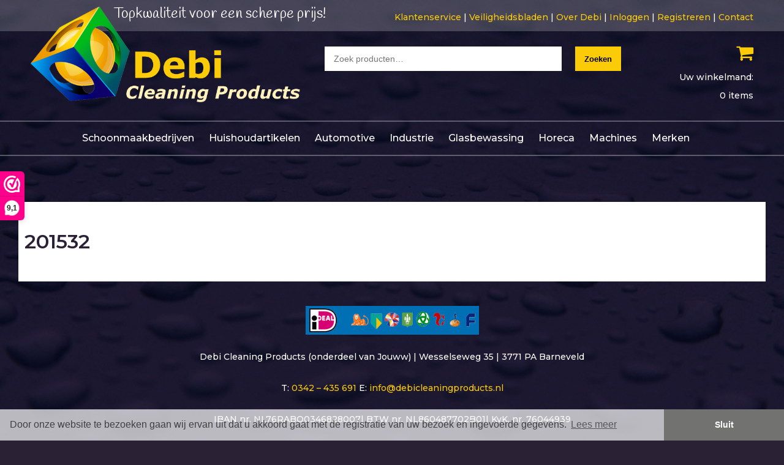

--- FILE ---
content_type: text/html; charset=UTF-8
request_url: https://www.debicleaningproducts.nl/?attachment_id=64562
body_size: 11740
content:
<!DOCTYPE html>
<html lang="nl">

<head profile="http://gmpg.org/xfn/11">

    <title>201532 - Debi Cleaning Products</title>

    <meta http-equiv="content-type" content="text/html; charset=UTF-8"/>
    <meta name="viewport" content="width=device-width, initial-scale=1, minimum-scale=1, maximum-scale=1"/>
    <meta charset="utf-8"/>

    <link href="https://fonts.googleapis.com/css2?family=Handlee&family=Montserrat:wght@400;500;600&display=swap" rel="stylesheet">
    <link rel="stylesheet" href="https://www.debicleaningproducts.nl/wp-content/themes/Debi_2020/style.css"/>

    <!--[if IE]>
    <script src="https://html5shiv.googlecode.com/svn/trunk/html5.js"></script>
    <![endif]-->
    <!--[if lt IE 9]>
    <script src="https://html5shiv.googlecode.com/svn/trunk/html5.js"></script>
    <![endif]-->
    <!--[if (gt IE 8) | (IEMobile)]><!-->
    <link rel="stylesheet" href="https://www.debicleaningproducts.nl/wp-content/themes/Debi_2020/assets/css/unsemantic/unsemantic-grid-responsive-tablet.css"/>
    <!--<![endif]-->
    <!--[if (lt IE 9) & (!IEMobile)]>
    <link rel="stylesheet" href="Debi Cleaning Products/assets/css/unsemantic/ie.css" />
    <![endif]-->

    <link rel="stylesheet" href="https://www.debicleaningproducts.nl/wp-content/themes/Debi_2020/assets/css/animate.css" />
  	<link rel="stylesheet" href="https://www.debicleaningproducts.nl/wp-content/themes/Debi_2020/assets/css/hover-min.css" />
  	<link rel="stylesheet" href="https://www.debicleaningproducts.nl/wp-content/themes/Debi_2020/assets/css/font-awesome.min.css" />

    

    <link rel="apple-touch-icon" sizes="57x57" href="/apple-icon-57x57.png">
    <link rel="apple-touch-icon" sizes="60x60" href="/apple-icon-60x60.png">
    <link rel="apple-touch-icon" sizes="72x72" href="/apple-icon-72x72.png">
    <link rel="apple-touch-icon" sizes="76x76" href="/apple-icon-76x76.png">
    <link rel="apple-touch-icon" sizes="114x114" href="/apple-icon-114x114.png">
    <link rel="apple-touch-icon" sizes="120x120" href="/apple-icon-120x120.png">
    <link rel="apple-touch-icon" sizes="144x144" href="/apple-icon-144x144.png">
    <link rel="apple-touch-icon" sizes="152x152" href="/apple-icon-152x152.png">
    <link rel="apple-touch-icon" sizes="180x180" href="/apple-icon-180x180.png">
    <link rel="icon" type="image/png" sizes="192x192"  href="/android-icon-192x192.png">
    <link rel="icon" type="image/png" sizes="32x32" href="/favicon-32x32.png">
    <link rel="icon" type="image/png" sizes="96x96" href="/favicon-96x96.png">
    <link rel="icon" type="image/png" sizes="16x16" href="/favicon-16x16.png">
    <link rel="manifest" href="/manifest.json">
    <meta name="msapplication-TileColor" content="#ffffff">
    <meta name="msapplication-TileImage" content="/ms-icon-144x144.png">
    <meta name="theme-color" content="#ffffff">
   
     
    
            <script data-no-defer="1" data-ezscrex="false" data-cfasync="false" data-pagespeed-no-defer data-cookieconsent="ignore">
                var ctPublicFunctions = {"_ajax_nonce":"68c8b686ba","_rest_nonce":"e80db1df7e","_ajax_url":"\/wp-admin\/admin-ajax.php","_rest_url":"https:\/\/www.debicleaningproducts.nl\/wp-json\/","data__cookies_type":"native","data__ajax_type":"rest","data__bot_detector_enabled":0,"data__frontend_data_log_enabled":1,"cookiePrefix":"","wprocket_detected":false,"host_url":"www.debicleaningproducts.nl","text__ee_click_to_select":"Klik om de hele gegevens te selecteren","text__ee_original_email":"De volledige tekst is","text__ee_got_it":"Duidelijk","text__ee_blocked":"Geblokkeerd","text__ee_cannot_connect":"Kan geen verbinding maken","text__ee_cannot_decode":"Kan e-mail niet decoderen. Onbekende reden","text__ee_email_decoder":"Cleantalk e-mail decoder","text__ee_wait_for_decoding":"De magie is onderweg!","text__ee_decoding_process":"Wacht een paar seconden terwijl we de contactgegevens decoderen."}
            </script>
        
            <script data-no-defer="1" data-ezscrex="false" data-cfasync="false" data-pagespeed-no-defer data-cookieconsent="ignore">
                var ctPublic = {"_ajax_nonce":"68c8b686ba","settings__forms__check_internal":"0","settings__forms__check_external":"0","settings__forms__force_protection":0,"settings__forms__search_test":"1","settings__forms__wc_add_to_cart":"0","settings__data__bot_detector_enabled":0,"settings__sfw__anti_crawler":0,"blog_home":"https:\/\/www.debicleaningproducts.nl\/","pixel__setting":"3","pixel__enabled":false,"pixel__url":"https:\/\/moderate4-v4.cleantalk.org\/pixel\/b587eff655e415b5bc95e212117a284a.gif","data__email_check_before_post":"1","data__email_check_exist_post":0,"data__cookies_type":"native","data__key_is_ok":true,"data__visible_fields_required":true,"wl_brandname":"Anti-Spam by CleanTalk","wl_brandname_short":"CleanTalk","ct_checkjs_key":1086836421,"emailEncoderPassKey":"6fd0ed9051231a2e3c3d739d8189aec0","bot_detector_forms_excluded":"W10=","advancedCacheExists":false,"varnishCacheExists":false,"wc_ajax_add_to_cart":true}
            </script>
        
<!-- Search Engine Optimization door Rank Math - https://rankmath.com/ -->
<meta name="robots" content="follow, index, max-snippet:-1, max-video-preview:-1, max-image-preview:large"/>
<link rel="canonical" href="https://www.debicleaningproducts.nl/?attachment_id=64562" />
<meta property="og:locale" content="nl_NL" />
<meta property="og:type" content="article" />
<meta property="og:title" content="201532 - Debi Cleaning Products" />
<meta property="og:url" content="https://www.debicleaningproducts.nl/?attachment_id=64562" />
<meta property="og:site_name" content="Debi Cleaning Products" />
<meta property="og:updated_time" content="2023-07-12T16:45:42+02:00" />
<meta property="og:image" content="https://www.debicleaningproducts.nl/wp-content/uploads/2021/06/201532.jpg" />
<meta property="og:image:secure_url" content="https://www.debicleaningproducts.nl/wp-content/uploads/2021/06/201532.jpg" />
<meta property="og:image:width" content="1500" />
<meta property="og:image:height" content="1000" />
<meta property="og:image:alt" content="201532" />
<meta property="og:image:type" content="image/jpeg" />
<meta name="twitter:card" content="summary_large_image" />
<meta name="twitter:title" content="201532 - Debi Cleaning Products" />
<meta name="twitter:image" content="https://www.debicleaningproducts.nl/wp-content/uploads/2021/06/201532.jpg" />
<!-- /Rank Math WordPress SEO plugin -->

<link rel='dns-prefetch' href='//cdnjs.cloudflare.com' />
<link rel="alternate" type="application/rss+xml" title="Debi Cleaning Products &raquo; 201532 reacties feed" href="https://www.debicleaningproducts.nl/?attachment_id=64562/feed/" />
<link rel="alternate" title="oEmbed (JSON)" type="application/json+oembed" href="https://www.debicleaningproducts.nl/wp-json/oembed/1.0/embed?url=https%3A%2F%2Fwww.debicleaningproducts.nl%2F%3Fattachment_id%3D64562" />
<link rel="alternate" title="oEmbed (XML)" type="text/xml+oembed" href="https://www.debicleaningproducts.nl/wp-json/oembed/1.0/embed?url=https%3A%2F%2Fwww.debicleaningproducts.nl%2F%3Fattachment_id%3D64562&#038;format=xml" />
<style id='wp-img-auto-sizes-contain-inline-css' type='text/css'>
img:is([sizes=auto i],[sizes^="auto," i]){contain-intrinsic-size:3000px 1500px}
/*# sourceURL=wp-img-auto-sizes-contain-inline-css */
</style>
<link rel='stylesheet' id='theme-child-css' href='https://www.debicleaningproducts.nl/wp-content/uploads/wp-less/Debi_2020/assets/_customer-bbed04a324.css' type='text/css' media='all' />
<style id='wp-emoji-styles-inline-css' type='text/css'>

	img.wp-smiley, img.emoji {
		display: inline !important;
		border: none !important;
		box-shadow: none !important;
		height: 1em !important;
		width: 1em !important;
		margin: 0 0.07em !important;
		vertical-align: -0.1em !important;
		background: none !important;
		padding: 0 !important;
	}
/*# sourceURL=wp-emoji-styles-inline-css */
</style>
<link rel='stylesheet' id='wp-block-library-css' href='https://www.debicleaningproducts.nl/wp-includes/css/dist/block-library/style.min.css?ver=6.9' type='text/css' media='all' />
<style id='classic-theme-styles-inline-css' type='text/css'>
/*! This file is auto-generated */
.wp-block-button__link{color:#fff;background-color:#32373c;border-radius:9999px;box-shadow:none;text-decoration:none;padding:calc(.667em + 2px) calc(1.333em + 2px);font-size:1.125em}.wp-block-file__button{background:#32373c;color:#fff;text-decoration:none}
/*# sourceURL=/wp-includes/css/classic-themes.min.css */
</style>
<style id='global-styles-inline-css' type='text/css'>
:root{--wp--preset--aspect-ratio--square: 1;--wp--preset--aspect-ratio--4-3: 4/3;--wp--preset--aspect-ratio--3-4: 3/4;--wp--preset--aspect-ratio--3-2: 3/2;--wp--preset--aspect-ratio--2-3: 2/3;--wp--preset--aspect-ratio--16-9: 16/9;--wp--preset--aspect-ratio--9-16: 9/16;--wp--preset--color--black: #000000;--wp--preset--color--cyan-bluish-gray: #abb8c3;--wp--preset--color--white: #ffffff;--wp--preset--color--pale-pink: #f78da7;--wp--preset--color--vivid-red: #cf2e2e;--wp--preset--color--luminous-vivid-orange: #ff6900;--wp--preset--color--luminous-vivid-amber: #fcb900;--wp--preset--color--light-green-cyan: #7bdcb5;--wp--preset--color--vivid-green-cyan: #00d084;--wp--preset--color--pale-cyan-blue: #8ed1fc;--wp--preset--color--vivid-cyan-blue: #0693e3;--wp--preset--color--vivid-purple: #9b51e0;--wp--preset--gradient--vivid-cyan-blue-to-vivid-purple: linear-gradient(135deg,rgb(6,147,227) 0%,rgb(155,81,224) 100%);--wp--preset--gradient--light-green-cyan-to-vivid-green-cyan: linear-gradient(135deg,rgb(122,220,180) 0%,rgb(0,208,130) 100%);--wp--preset--gradient--luminous-vivid-amber-to-luminous-vivid-orange: linear-gradient(135deg,rgb(252,185,0) 0%,rgb(255,105,0) 100%);--wp--preset--gradient--luminous-vivid-orange-to-vivid-red: linear-gradient(135deg,rgb(255,105,0) 0%,rgb(207,46,46) 100%);--wp--preset--gradient--very-light-gray-to-cyan-bluish-gray: linear-gradient(135deg,rgb(238,238,238) 0%,rgb(169,184,195) 100%);--wp--preset--gradient--cool-to-warm-spectrum: linear-gradient(135deg,rgb(74,234,220) 0%,rgb(151,120,209) 20%,rgb(207,42,186) 40%,rgb(238,44,130) 60%,rgb(251,105,98) 80%,rgb(254,248,76) 100%);--wp--preset--gradient--blush-light-purple: linear-gradient(135deg,rgb(255,206,236) 0%,rgb(152,150,240) 100%);--wp--preset--gradient--blush-bordeaux: linear-gradient(135deg,rgb(254,205,165) 0%,rgb(254,45,45) 50%,rgb(107,0,62) 100%);--wp--preset--gradient--luminous-dusk: linear-gradient(135deg,rgb(255,203,112) 0%,rgb(199,81,192) 50%,rgb(65,88,208) 100%);--wp--preset--gradient--pale-ocean: linear-gradient(135deg,rgb(255,245,203) 0%,rgb(182,227,212) 50%,rgb(51,167,181) 100%);--wp--preset--gradient--electric-grass: linear-gradient(135deg,rgb(202,248,128) 0%,rgb(113,206,126) 100%);--wp--preset--gradient--midnight: linear-gradient(135deg,rgb(2,3,129) 0%,rgb(40,116,252) 100%);--wp--preset--font-size--small: 13px;--wp--preset--font-size--medium: 20px;--wp--preset--font-size--large: 36px;--wp--preset--font-size--x-large: 42px;--wp--preset--spacing--20: 0.44rem;--wp--preset--spacing--30: 0.67rem;--wp--preset--spacing--40: 1rem;--wp--preset--spacing--50: 1.5rem;--wp--preset--spacing--60: 2.25rem;--wp--preset--spacing--70: 3.38rem;--wp--preset--spacing--80: 5.06rem;--wp--preset--shadow--natural: 6px 6px 9px rgba(0, 0, 0, 0.2);--wp--preset--shadow--deep: 12px 12px 50px rgba(0, 0, 0, 0.4);--wp--preset--shadow--sharp: 6px 6px 0px rgba(0, 0, 0, 0.2);--wp--preset--shadow--outlined: 6px 6px 0px -3px rgb(255, 255, 255), 6px 6px rgb(0, 0, 0);--wp--preset--shadow--crisp: 6px 6px 0px rgb(0, 0, 0);}:where(.is-layout-flex){gap: 0.5em;}:where(.is-layout-grid){gap: 0.5em;}body .is-layout-flex{display: flex;}.is-layout-flex{flex-wrap: wrap;align-items: center;}.is-layout-flex > :is(*, div){margin: 0;}body .is-layout-grid{display: grid;}.is-layout-grid > :is(*, div){margin: 0;}:where(.wp-block-columns.is-layout-flex){gap: 2em;}:where(.wp-block-columns.is-layout-grid){gap: 2em;}:where(.wp-block-post-template.is-layout-flex){gap: 1.25em;}:where(.wp-block-post-template.is-layout-grid){gap: 1.25em;}.has-black-color{color: var(--wp--preset--color--black) !important;}.has-cyan-bluish-gray-color{color: var(--wp--preset--color--cyan-bluish-gray) !important;}.has-white-color{color: var(--wp--preset--color--white) !important;}.has-pale-pink-color{color: var(--wp--preset--color--pale-pink) !important;}.has-vivid-red-color{color: var(--wp--preset--color--vivid-red) !important;}.has-luminous-vivid-orange-color{color: var(--wp--preset--color--luminous-vivid-orange) !important;}.has-luminous-vivid-amber-color{color: var(--wp--preset--color--luminous-vivid-amber) !important;}.has-light-green-cyan-color{color: var(--wp--preset--color--light-green-cyan) !important;}.has-vivid-green-cyan-color{color: var(--wp--preset--color--vivid-green-cyan) !important;}.has-pale-cyan-blue-color{color: var(--wp--preset--color--pale-cyan-blue) !important;}.has-vivid-cyan-blue-color{color: var(--wp--preset--color--vivid-cyan-blue) !important;}.has-vivid-purple-color{color: var(--wp--preset--color--vivid-purple) !important;}.has-black-background-color{background-color: var(--wp--preset--color--black) !important;}.has-cyan-bluish-gray-background-color{background-color: var(--wp--preset--color--cyan-bluish-gray) !important;}.has-white-background-color{background-color: var(--wp--preset--color--white) !important;}.has-pale-pink-background-color{background-color: var(--wp--preset--color--pale-pink) !important;}.has-vivid-red-background-color{background-color: var(--wp--preset--color--vivid-red) !important;}.has-luminous-vivid-orange-background-color{background-color: var(--wp--preset--color--luminous-vivid-orange) !important;}.has-luminous-vivid-amber-background-color{background-color: var(--wp--preset--color--luminous-vivid-amber) !important;}.has-light-green-cyan-background-color{background-color: var(--wp--preset--color--light-green-cyan) !important;}.has-vivid-green-cyan-background-color{background-color: var(--wp--preset--color--vivid-green-cyan) !important;}.has-pale-cyan-blue-background-color{background-color: var(--wp--preset--color--pale-cyan-blue) !important;}.has-vivid-cyan-blue-background-color{background-color: var(--wp--preset--color--vivid-cyan-blue) !important;}.has-vivid-purple-background-color{background-color: var(--wp--preset--color--vivid-purple) !important;}.has-black-border-color{border-color: var(--wp--preset--color--black) !important;}.has-cyan-bluish-gray-border-color{border-color: var(--wp--preset--color--cyan-bluish-gray) !important;}.has-white-border-color{border-color: var(--wp--preset--color--white) !important;}.has-pale-pink-border-color{border-color: var(--wp--preset--color--pale-pink) !important;}.has-vivid-red-border-color{border-color: var(--wp--preset--color--vivid-red) !important;}.has-luminous-vivid-orange-border-color{border-color: var(--wp--preset--color--luminous-vivid-orange) !important;}.has-luminous-vivid-amber-border-color{border-color: var(--wp--preset--color--luminous-vivid-amber) !important;}.has-light-green-cyan-border-color{border-color: var(--wp--preset--color--light-green-cyan) !important;}.has-vivid-green-cyan-border-color{border-color: var(--wp--preset--color--vivid-green-cyan) !important;}.has-pale-cyan-blue-border-color{border-color: var(--wp--preset--color--pale-cyan-blue) !important;}.has-vivid-cyan-blue-border-color{border-color: var(--wp--preset--color--vivid-cyan-blue) !important;}.has-vivid-purple-border-color{border-color: var(--wp--preset--color--vivid-purple) !important;}.has-vivid-cyan-blue-to-vivid-purple-gradient-background{background: var(--wp--preset--gradient--vivid-cyan-blue-to-vivid-purple) !important;}.has-light-green-cyan-to-vivid-green-cyan-gradient-background{background: var(--wp--preset--gradient--light-green-cyan-to-vivid-green-cyan) !important;}.has-luminous-vivid-amber-to-luminous-vivid-orange-gradient-background{background: var(--wp--preset--gradient--luminous-vivid-amber-to-luminous-vivid-orange) !important;}.has-luminous-vivid-orange-to-vivid-red-gradient-background{background: var(--wp--preset--gradient--luminous-vivid-orange-to-vivid-red) !important;}.has-very-light-gray-to-cyan-bluish-gray-gradient-background{background: var(--wp--preset--gradient--very-light-gray-to-cyan-bluish-gray) !important;}.has-cool-to-warm-spectrum-gradient-background{background: var(--wp--preset--gradient--cool-to-warm-spectrum) !important;}.has-blush-light-purple-gradient-background{background: var(--wp--preset--gradient--blush-light-purple) !important;}.has-blush-bordeaux-gradient-background{background: var(--wp--preset--gradient--blush-bordeaux) !important;}.has-luminous-dusk-gradient-background{background: var(--wp--preset--gradient--luminous-dusk) !important;}.has-pale-ocean-gradient-background{background: var(--wp--preset--gradient--pale-ocean) !important;}.has-electric-grass-gradient-background{background: var(--wp--preset--gradient--electric-grass) !important;}.has-midnight-gradient-background{background: var(--wp--preset--gradient--midnight) !important;}.has-small-font-size{font-size: var(--wp--preset--font-size--small) !important;}.has-medium-font-size{font-size: var(--wp--preset--font-size--medium) !important;}.has-large-font-size{font-size: var(--wp--preset--font-size--large) !important;}.has-x-large-font-size{font-size: var(--wp--preset--font-size--x-large) !important;}
:where(.wp-block-post-template.is-layout-flex){gap: 1.25em;}:where(.wp-block-post-template.is-layout-grid){gap: 1.25em;}
:where(.wp-block-term-template.is-layout-flex){gap: 1.25em;}:where(.wp-block-term-template.is-layout-grid){gap: 1.25em;}
:where(.wp-block-columns.is-layout-flex){gap: 2em;}:where(.wp-block-columns.is-layout-grid){gap: 2em;}
:root :where(.wp-block-pullquote){font-size: 1.5em;line-height: 1.6;}
/*# sourceURL=global-styles-inline-css */
</style>
<link rel='stylesheet' id='cleantalk-public-css-css' href='https://www.debicleaningproducts.nl/wp-content/plugins/cleantalk-spam-protect/css/cleantalk-public.min.css?ver=6.70.1_1766493554' type='text/css' media='all' />
<link rel='stylesheet' id='cleantalk-email-decoder-css-css' href='https://www.debicleaningproducts.nl/wp-content/plugins/cleantalk-spam-protect/css/cleantalk-email-decoder.min.css?ver=6.70.1_1766493554' type='text/css' media='all' />
<link rel='stylesheet' id='woocommerce-layout-css' href='https://www.debicleaningproducts.nl/wp-content/plugins/woocommerce/assets/css/woocommerce-layout.css?ver=10.4.3' type='text/css' media='all' />
<link rel='stylesheet' id='woocommerce-smallscreen-css' href='https://www.debicleaningproducts.nl/wp-content/plugins/woocommerce/assets/css/woocommerce-smallscreen.css?ver=10.4.3' type='text/css' media='only screen and (max-width: 768px)' />
<link rel='stylesheet' id='woocommerce-general-css' href='https://www.debicleaningproducts.nl/wp-content/plugins/woocommerce/assets/css/woocommerce.css?ver=10.4.3' type='text/css' media='all' />
<style id='woocommerce-inline-inline-css' type='text/css'>
.woocommerce form .form-row .required { visibility: visible; }
/*# sourceURL=woocommerce-inline-inline-css */
</style>
<link rel='stylesheet' id='mollie-applepaydirect-css' href='https://www.debicleaningproducts.nl/wp-content/plugins/mollie-payments-for-woocommerce/public/css/mollie-applepaydirect.min.css?ver=1765983363' type='text/css' media='screen' />
<script>(function(url,id){var script=document.createElement('script');script.async=true;script.src='https://'+url+'/sidebar.js?id='+id+'&c='+cachebuster(10,id);var ref=document.getElementsByTagName('script')[0];ref.parentNode.insertBefore(script,ref);function cachebuster(refreshMinutes,id){var now=Date.now();var interval=refreshMinutes*60e3;var shift=(Math.sin(id)||0)*interval;return Math.floor((now+shift)/interval);}})("dashboard.webwinkelkeur.nl",1200249);</script><script type="text/javascript" src="https://www.debicleaningproducts.nl/wp-includes/js/jquery/jquery.min.js?ver=3.7.1" id="jquery-core-js"></script>
<script type="text/javascript" src="https://www.debicleaningproducts.nl/wp-includes/js/jquery/jquery-migrate.min.js?ver=3.4.1" id="jquery-migrate-js"></script>
<script type="text/javascript" src="https://www.debicleaningproducts.nl/wp-content/plugins/cleantalk-spam-protect/js/apbct-public-bundle_gathering.min.js?ver=6.70.1_1766493554" id="apbct-public-bundle_gathering.min-js-js"></script>
<script type="text/javascript" src="https://www.debicleaningproducts.nl/wp-content/plugins/woocommerce/assets/js/jquery-blockui/jquery.blockUI.min.js?ver=2.7.0-wc.10.4.3" id="wc-jquery-blockui-js" defer="defer" data-wp-strategy="defer"></script>
<script type="text/javascript" id="wc-add-to-cart-js-extra">
/* <![CDATA[ */
var wc_add_to_cart_params = {"ajax_url":"/wp-admin/admin-ajax.php","wc_ajax_url":"/?wc-ajax=%%endpoint%%","i18n_view_cart":"Bekijk winkelwagen","cart_url":"https://www.debicleaningproducts.nl/winkelmand/","is_cart":"","cart_redirect_after_add":"no"};
//# sourceURL=wc-add-to-cart-js-extra
/* ]]> */
</script>
<script type="text/javascript" src="https://www.debicleaningproducts.nl/wp-content/plugins/woocommerce/assets/js/frontend/add-to-cart.min.js?ver=10.4.3" id="wc-add-to-cart-js" defer="defer" data-wp-strategy="defer"></script>
<script type="text/javascript" src="https://www.debicleaningproducts.nl/wp-content/plugins/woocommerce/assets/js/js-cookie/js.cookie.min.js?ver=2.1.4-wc.10.4.3" id="wc-js-cookie-js" defer="defer" data-wp-strategy="defer"></script>
<script type="text/javascript" id="woocommerce-js-extra">
/* <![CDATA[ */
var woocommerce_params = {"ajax_url":"/wp-admin/admin-ajax.php","wc_ajax_url":"/?wc-ajax=%%endpoint%%","i18n_password_show":"Wachtwoord weergeven","i18n_password_hide":"Wachtwoord verbergen"};
//# sourceURL=woocommerce-js-extra
/* ]]> */
</script>
<script type="text/javascript" src="https://www.debicleaningproducts.nl/wp-content/plugins/woocommerce/assets/js/frontend/woocommerce.min.js?ver=10.4.3" id="woocommerce-js" defer="defer" data-wp-strategy="defer"></script>
<link rel="https://api.w.org/" href="https://www.debicleaningproducts.nl/wp-json/" /><link rel="alternate" title="JSON" type="application/json" href="https://www.debicleaningproducts.nl/wp-json/wp/v2/media/64562" /><link rel="EditURI" type="application/rsd+xml" title="RSD" href="https://www.debicleaningproducts.nl/xmlrpc.php?rsd" />
<link rel='shortlink' href='https://www.debicleaningproducts.nl/?p=64562' />
	<noscript><style>.woocommerce-product-gallery{ opacity: 1 !important; }</style></noscript>
	<meta name="generator" content="Elementor 3.34.0; features: e_font_icon_svg, additional_custom_breakpoints; settings: css_print_method-external, google_font-enabled, font_display-swap">
			<style>
				.e-con.e-parent:nth-of-type(n+4):not(.e-lazyloaded):not(.e-no-lazyload),
				.e-con.e-parent:nth-of-type(n+4):not(.e-lazyloaded):not(.e-no-lazyload) * {
					background-image: none !important;
				}
				@media screen and (max-height: 1024px) {
					.e-con.e-parent:nth-of-type(n+3):not(.e-lazyloaded):not(.e-no-lazyload),
					.e-con.e-parent:nth-of-type(n+3):not(.e-lazyloaded):not(.e-no-lazyload) * {
						background-image: none !important;
					}
				}
				@media screen and (max-height: 640px) {
					.e-con.e-parent:nth-of-type(n+2):not(.e-lazyloaded):not(.e-no-lazyload),
					.e-con.e-parent:nth-of-type(n+2):not(.e-lazyloaded):not(.e-no-lazyload) * {
						background-image: none !important;
					}
				}
			</style>
			<script type="text/javascript" id="google_gtagjs" src="https://www.googletagmanager.com/gtag/js?id=G-K0S8L6ZT9N" async="async"></script>
<script type="text/javascript" id="google_gtagjs-inline">
/* <![CDATA[ */
window.dataLayer = window.dataLayer || [];function gtag(){dataLayer.push(arguments);}gtag('js', new Date());gtag('config', 'G-K0S8L6ZT9N', {} );
/* ]]> */
</script>
    

    
    
    <link rel="alternate" type="application/rss+xml" href="https://www.debicleaningproducts.nl/feed/"
          title="Debi Cleaning Products latest posts"/>
    <link rel="alternate" type="application/rss+xml" href="https://www.debicleaningproducts.nl/comments/feed/"
          title="Debi Cleaning Products latest comments"/>
    <link rel="pingback" href="https://www.debicleaningproducts.nl/xmlrpc.php"/>

<script>
function goBack() {
    window.history.back();
}
</script>

</head>

<body data-rsssl=1>

<div id="fb-root"></div>
<script>(function(d, s, id) {
        var js, fjs = d.getElementsByTagName(s)[0];
        if (d.getElementById(id)) return;
        js = d.createElement(s); js.id = id;
        js.src = "//connect.facebook.net/nl_NL/sdk.js#xfbml=1&version=v2.8&appId=244292768926675";
        fjs.parentNode.insertBefore(js, fjs);
    }(document, 'script', 'facebook-jssdk'));</script>

<div class="mobile-header hide-on-desktop hide-on-tablet">
    <a href="#mobile-menu"></a>
    Debi Cleaning Products</div>

<div class="wrapper">

    <header id="header">

        <div class="topbarv2">
            <div class="grid-container">

                <div class="prefix-10 grid-35 tablet-grid-30 hide-on-mobile">
                    <span class="handlee description">Topkwaliteit voor een scherpe prijs!</span>
                </div>

                <div class="grid-55 tablet-grid-70 mobile-grid-100 winkelwagentools">

                    <a href="https://www.debicleaningproducts.nl/klantenservice/">Klantenservice</a> <span>|</span>
                    <a href="https://www.debicleaningproducts.nl/veiligheidsbladen/">Veiligheidsbladen</a> <span>|</span>
                    <a href="https://www.debicleaningproducts.nl/over-debi/">Over Debi</a> <span>|</span>


                                            <a href="https://www.debicleaningproducts.nl/mijn-account/" title="Inloggen">Inloggen</a> <span>|</span>
                        <a href="https://www.debicleaningproducts.nl/mijn-account/" title="Registreren">Registreren</a> <span>|</span>
                    
                    <a href="https://www.debicleaningproducts.nl/contact/">Contact</a>

                </div>
            </div>

        </div>

        
        <div class="logoarea">
            <div class="grid-container">
                <figure id="logo" class="grid-40 tablet-grid-50 mobile-grid-100">
                    <a href="https://www.debicleaningproducts.nl/" title="Debi Cleaning Products" rel="home">
                        <img src="https://www.debicleaningproducts.nl/wp-content/themes/Debi/images/logo.png"
                             alt="Debi Cleaning Products">
                    </a>
                </figure>
                <div class="grid-60 tablet-grid-50 grid-parent mobile-grid-100">
                    <div class="grid-70 tablet-grid-70 mobile-grid-50 search_header"><form role="search" method="get" class="woocommerce-product-search" action="https://www.debicleaningproducts.nl/">
	<label class="screen-reader-text" for="woocommerce-product-search-field-0">Zoeken naar:</label>
	<input type="search" id="woocommerce-product-search-field-0" class="search-field" placeholder="Zoek producten&hellip;" value="" name="s" />
	<button type="submit" value="Zoeken" class="">Zoeken</button>
	<input type="hidden" name="post_type" value="product" />
</form>
</div>
                                        <div class="grid-30 tablet-grid-30  mobile-grid-50 shoptools_v2">



                                        <a href="https://www.debicleaningproducts.nl/winkelmand/" title="Bekijk uw offerteaanvraag">
                                            <i class="fa fa-4x fa-shopping-cart" aria-hidden="true"></i>
                                        </a><br/>
                                        Uw winkelmand:<br/>
                                        <a href="https://www.debicleaningproducts.nl/winkelmand/" title="Bekijk uw offerteaanvraag">0 items</a>

                        



                    </div>
                </div>
                            </div>
        </div>

        <nav id="paginamenu">
            <div class="grid-container">
                <div class="grid-100 tablet-grid-100 hide-on-mobile">
                    <div class="menu-paginamenu-container"><ul id="menu-paginamenu" class="paginamenu"><li id="menu-item-62217" class="menu-item menu-item-type-taxonomy menu-item-object-product_cat menu-item-62217"><a href="https://www.debicleaningproducts.nl/assortiment/schoonmaakbedrijven/">Schoonmaakbedrijven</a></li>
<li id="menu-item-65242" class="menu-item menu-item-type-taxonomy menu-item-object-product_cat menu-item-65242"><a href="https://www.debicleaningproducts.nl/assortiment/huishoudartikelen/">Huishoudartikelen</a></li>
<li id="menu-item-63015" class="menu-item menu-item-type-taxonomy menu-item-object-product_cat menu-item-63015"><a href="https://www.debicleaningproducts.nl/assortiment/automotive-malco/">Automotive</a></li>
<li id="menu-item-62353" class="menu-item menu-item-type-taxonomy menu-item-object-product_cat menu-item-62353"><a href="https://www.debicleaningproducts.nl/assortiment/industrie/">Industrie</a></li>
<li id="menu-item-65797" class="menu-item menu-item-type-taxonomy menu-item-object-product_cat menu-item-65797"><a href="https://www.debicleaningproducts.nl/assortiment/glasbewassing/">Glasbewassing</a></li>
<li id="menu-item-64131" class="menu-item menu-item-type-taxonomy menu-item-object-product_cat menu-item-64131"><a href="https://www.debicleaningproducts.nl/assortiment/horeca-restaurant/">Horeca</a></li>
<li id="menu-item-63434" class="menu-item menu-item-type-taxonomy menu-item-object-product_cat menu-item-63434"><a href="https://www.debicleaningproducts.nl/assortiment/machines-2/">Machines</a></li>
<li id="menu-item-62219" class="menu-item menu-item-type-post_type menu-item-object-page menu-item-62219"><a href="https://www.debicleaningproducts.nl/merken/">Merken</a></li>
<li id="menu-item-62220" class="zoekformulier hide-on-mobile hide-on-tablet hide-on-desktop menu-item menu-item-type-custom menu-item-object-custom menu-item-62220"><a href="#">Zoeken</a></li>
</ul></div>                </div>                  <div class="grid-100  tablet-grid-100 mobile-grid-100" id="searchform" style="display:none;">
                    <form role="search" method="get" class="woocommerce-product-search" action="https://www.debicleaningproducts.nl/">
	<label class="screen-reader-text" for="woocommerce-product-search-field-1">Zoeken naar:</label>
	<input type="search" id="woocommerce-product-search-field-1" class="search-field" placeholder="Zoek producten&hellip;" value="" name="s" />
	<button type="submit" value="Zoeken" class="">Zoeken</button>
	<input type="hidden" name="post_type" value="product" />
</form>
                </div>
            </div>
        </nav>
    </header>
    
	<script language="javascript">
        jQuery( ".zoekformulier" ).click(function() {
          jQuery( "#searchform" ).slideToggle( "fast", function() {});
		  //jQuery( ".filteroptions" ).slideUp( "slow", function() {});
        }); 
    </script>


    <div id="content-wrapper" class="grid-container">

   

 
        <div id="container">
            <div id="content">                 
 
					<h1 class="page-title">201532</h1>
					<div class="entry-content"></div>
                   
                    <div class="clear"></div>        
 
            </div><!-- #content -->
        </div><!-- #container -->

</div>
</div>


<div class="footer_wrapper">
    <div class="grid-container">
        <footer id="footer">

                            <div class="grid-100 mobile-grid-100 tablet-grid-100">




                    <ul class="widget">
                        <li id="custom_post_widget-2" class="widget-container widget_custom_post_widget"><p><img decoding="async" class="aligncenter size-full wp-image-178" src="https://www.debicleaningproducts.nl/wp-content/uploads/2016/09/betaalmogelijkheden.jpg" alt="betaalmogelijkheden" width="283" height="47" srcset="https://www.debicleaningproducts.nl/wp-content/uploads/2016/09/betaalmogelijkheden.jpg 283w, https://www.debicleaningproducts.nl/wp-content/uploads/2016/09/betaalmogelijkheden-275x47.jpg 275w" sizes="(max-width: 283px) 100vw, 283px" /></p>
<p style="text-align: center;">Debi Cleaning Products (onderdeel van Jouww) | Wesselseweg 35 | 3771 PA Barneveld</p>
<p style="text-align: center;">T: <a href="tel:0342435691">0342 – 435 691</a> E: <a href="mailto:info@debicleaningproducts.nl">info@debicleaningproducts.nl </a></p>
<p style="text-align: center;">IBAN nr. NL76RABO0346828007| BTW nr. NL860487702B01| KvK. nr. 76044939</p>
<p style="text-align: center;"><a href="https://www.debicleaningproducts.nl/klantenservice/">Klantenservice</a> | <a href="https://www.debicleaningproducts.nl/veiligheidsbladen/">Veiligheidsbladen</a> | <a href="https://www.debicleaningproducts.nl/klantenservice/algemene-voorwaarden/">Algemene Voorwaarden</a> | <a href="https://www.debicleaningproducts.nl/registratie-van-uw-gegevens/">Privacy policy</a> | <a href="https://www.debicleaningproducts.nl/klantenservice/herroepingsrecht/">Herroepingsrecht</a> | <a href="https://www.debicleaningproducts.nl/klantenservice/klachten/">Klachten</a> | <a href="https://www.debicleaningproducts.nl/wp-content/uploads/2023/10/herroepingsformulier-Debi-handelsonderneming-1.docx">herroepingsformulier-Debi Cleaning Products</a></p>
</li>
                        <li><p style="text-align:center; margin:0px; padding:0px;">Deel deze pagina:</p>
                            <div class="addthis_inline_share_toolbox"></div>
                        </li>
                    </ul>
                </div>
            
            <div class="mobile-grid-100 tablet-grid-100 grid-100 fbcontainer">
                <div class="fb-like" data-href="https://www.facebook.com/Debi-handelsonderneming-263756037387957/" data-layout="box_count" data-action="recommend" data-size="large" data-show-faces="false" data-share="false"></div>
            </div>



        </footer><!-- #footer -->
    </div><!-- #container -->
</div> <!-- #wrapper -->


<link rel="stylesheet" type="text/css" href="//cdnjs.cloudflare.com/ajax/libs/cookieconsent2/3.0.3/cookieconsent.min.css" /><script src="//cdnjs.cloudflare.com/ajax/libs/cookieconsent2/3.0.3/cookieconsent.min.js"></script><script>
    window.addEventListener("load", function(){
        window.cookieconsent.initialise({
            "palette": {
                "popup": {
                    "background": "rgba(255,255,255,0.7)",
                    "text": "#404040"
                },
                "button": {
                    "background": "#727271",
                    "text": "#ffffff"
                }
            },
            "theme": "edgeless",
            "content": {
                "message": "Door onze website te bezoeken gaan wij ervan uit dat u akkoord gaat met de registratie van uw bezoek en ingevoerde gegevens.",
                "dismiss": "Sluit",
                "link": "Lees meer",
                "href": "https://www.debicleaningproducts.nl/registratie-van-uw-gegevens/"
            }
        })});
</script><img alt="Cleantalk Pixel" title="Cleantalk Pixel" id="apbct_pixel" style="display: none;" src="https://moderate4-v4.cleantalk.org/pixel/b587eff655e415b5bc95e212117a284a.gif"><script>				
                    document.addEventListener('DOMContentLoaded', function () {
                        setTimeout(function(){
                            if( document.querySelectorAll('[name^=ct_checkjs]').length > 0 ) {
                                if (typeof apbct_public_sendREST === 'function' && typeof apbct_js_keys__set_input_value === 'function') {
                                    apbct_public_sendREST(
                                    'js_keys__get',
                                    { callback: apbct_js_keys__set_input_value })
                                }
                            }
                        },0)					    
                    })				
                </script><script type="speculationrules">
{"prefetch":[{"source":"document","where":{"and":[{"href_matches":"/*"},{"not":{"href_matches":["/wp-*.php","/wp-admin/*","/wp-content/uploads/*","/wp-content/*","/wp-content/plugins/*","/wp-content/themes/Debi_2020/*","/wp-content/themes/Debi/*","/*\\?(.+)"]}},{"not":{"selector_matches":"a[rel~=\"nofollow\"]"}},{"not":{"selector_matches":".no-prefetch, .no-prefetch a"}}]},"eagerness":"conservative"}]}
</script>
<script type="application/ld+json">
{
    "@context": "https:\/\/schema.org",
    "@type": "LocalBusiness",
    "@id": "webwinkelkeur.nl\/1200249",
    "name": "Debi Cleaning Products",
    "url": "https:\/\/www.debicleaningproducts.nl",
    "image": "https:\/\/dashboard.webwinkelkeur.nl\/webshops\/icon\/1200249\/1024\/Debi%20Cleaning%20Products-safe-reviews-icon.png",
    "logo": "https:\/\/dashboard.webwinkelkeur.nl\/webshops\/icon\/1200249\/256\/Debi%20Cleaning%20Products-safe-reviews-icon.png",
    "address": {
        "@type": "PostalAddress",
        "streetAddress": "Wesselseweg 35",
        "postalCode": "3771 PA",
        "addressLocality": "Barneveld",
        "addressCountry": "NL"
    },
    "telephone": "0342-435691",
    "aggregateRating": {
        "@type": "AggregateRating",
        "bestRating": 10,
        "worstRating": 1,
        "ratingValue": 9.1,
        "reviewCount": 16
    }
}
</script>
<div class="webwinkelkeur-rich-snippet" style="padding:10px; text-align:center;">
    De waardering van www.debicleaningproducts.nl bij <a href="https://www.webwinkelkeur.nl/webshop/Debi-Cleaning-Products_1200249" target="_blank" rel="noopener">WebwinkelKeur Reviews</a> is 9.1/10 gebaseerd op 16 reviews.
</div>        <script>
          jQuery(document).ready(function ($) {
            $("#drop-nav").change( function() {
                    document.location.href =  $(this).val();
            });
          });
        </script>
    			<script>
				const lazyloadRunObserver = () => {
					const lazyloadBackgrounds = document.querySelectorAll( `.e-con.e-parent:not(.e-lazyloaded)` );
					const lazyloadBackgroundObserver = new IntersectionObserver( ( entries ) => {
						entries.forEach( ( entry ) => {
							if ( entry.isIntersecting ) {
								let lazyloadBackground = entry.target;
								if( lazyloadBackground ) {
									lazyloadBackground.classList.add( 'e-lazyloaded' );
								}
								lazyloadBackgroundObserver.unobserve( entry.target );
							}
						});
					}, { rootMargin: '200px 0px 200px 0px' } );
					lazyloadBackgrounds.forEach( ( lazyloadBackground ) => {
						lazyloadBackgroundObserver.observe( lazyloadBackground );
					} );
				};
				const events = [
					'DOMContentLoaded',
					'elementor/lazyload/observe',
				];
				events.forEach( ( event ) => {
					document.addEventListener( event, lazyloadRunObserver );
				} );
			</script>
			<link rel='stylesheet' id='wc-blocks-style-css' href='https://www.debicleaningproducts.nl/wp-content/plugins/woocommerce/assets/client/blocks/wc-blocks.css?ver=wc-10.4.3' type='text/css' media='all' />
<script type="text/javascript" src="https://cdnjs.cloudflare.com/ajax/libs/jquery.sticky/1.0.4/jquery.sticky.min.js?ver=1.0.4" id="sticky-js"></script>
<script type="text/javascript" src="https://www.debicleaningproducts.nl/wp-includes/js/comment-reply.min.js?ver=6.9" id="comment-reply-js" async="async" data-wp-strategy="async" fetchpriority="low"></script>
<script type="text/javascript" src="https://www.debicleaningproducts.nl/wp-content/plugins/woocommerce/assets/js/sourcebuster/sourcebuster.min.js?ver=10.4.3" id="sourcebuster-js-js"></script>
<script type="text/javascript" id="wc-order-attribution-js-extra">
/* <![CDATA[ */
var wc_order_attribution = {"params":{"lifetime":1.0e-5,"session":30,"base64":false,"ajaxurl":"https://www.debicleaningproducts.nl/wp-admin/admin-ajax.php","prefix":"wc_order_attribution_","allowTracking":true},"fields":{"source_type":"current.typ","referrer":"current_add.rf","utm_campaign":"current.cmp","utm_source":"current.src","utm_medium":"current.mdm","utm_content":"current.cnt","utm_id":"current.id","utm_term":"current.trm","utm_source_platform":"current.plt","utm_creative_format":"current.fmt","utm_marketing_tactic":"current.tct","session_entry":"current_add.ep","session_start_time":"current_add.fd","session_pages":"session.pgs","session_count":"udata.vst","user_agent":"udata.uag"}};
//# sourceURL=wc-order-attribution-js-extra
/* ]]> */
</script>
<script type="text/javascript" src="https://www.debicleaningproducts.nl/wp-content/plugins/woocommerce/assets/js/frontend/order-attribution.min.js?ver=10.4.3" id="wc-order-attribution-js"></script>
<script id="wp-emoji-settings" type="application/json">
{"baseUrl":"https://s.w.org/images/core/emoji/17.0.2/72x72/","ext":".png","svgUrl":"https://s.w.org/images/core/emoji/17.0.2/svg/","svgExt":".svg","source":{"concatemoji":"https://www.debicleaningproducts.nl/wp-includes/js/wp-emoji-release.min.js?ver=6.9"}}
</script>
<script type="module">
/* <![CDATA[ */
/*! This file is auto-generated */
const a=JSON.parse(document.getElementById("wp-emoji-settings").textContent),o=(window._wpemojiSettings=a,"wpEmojiSettingsSupports"),s=["flag","emoji"];function i(e){try{var t={supportTests:e,timestamp:(new Date).valueOf()};sessionStorage.setItem(o,JSON.stringify(t))}catch(e){}}function c(e,t,n){e.clearRect(0,0,e.canvas.width,e.canvas.height),e.fillText(t,0,0);t=new Uint32Array(e.getImageData(0,0,e.canvas.width,e.canvas.height).data);e.clearRect(0,0,e.canvas.width,e.canvas.height),e.fillText(n,0,0);const a=new Uint32Array(e.getImageData(0,0,e.canvas.width,e.canvas.height).data);return t.every((e,t)=>e===a[t])}function p(e,t){e.clearRect(0,0,e.canvas.width,e.canvas.height),e.fillText(t,0,0);var n=e.getImageData(16,16,1,1);for(let e=0;e<n.data.length;e++)if(0!==n.data[e])return!1;return!0}function u(e,t,n,a){switch(t){case"flag":return n(e,"\ud83c\udff3\ufe0f\u200d\u26a7\ufe0f","\ud83c\udff3\ufe0f\u200b\u26a7\ufe0f")?!1:!n(e,"\ud83c\udde8\ud83c\uddf6","\ud83c\udde8\u200b\ud83c\uddf6")&&!n(e,"\ud83c\udff4\udb40\udc67\udb40\udc62\udb40\udc65\udb40\udc6e\udb40\udc67\udb40\udc7f","\ud83c\udff4\u200b\udb40\udc67\u200b\udb40\udc62\u200b\udb40\udc65\u200b\udb40\udc6e\u200b\udb40\udc67\u200b\udb40\udc7f");case"emoji":return!a(e,"\ud83e\u1fac8")}return!1}function f(e,t,n,a){let r;const o=(r="undefined"!=typeof WorkerGlobalScope&&self instanceof WorkerGlobalScope?new OffscreenCanvas(300,150):document.createElement("canvas")).getContext("2d",{willReadFrequently:!0}),s=(o.textBaseline="top",o.font="600 32px Arial",{});return e.forEach(e=>{s[e]=t(o,e,n,a)}),s}function r(e){var t=document.createElement("script");t.src=e,t.defer=!0,document.head.appendChild(t)}a.supports={everything:!0,everythingExceptFlag:!0},new Promise(t=>{let n=function(){try{var e=JSON.parse(sessionStorage.getItem(o));if("object"==typeof e&&"number"==typeof e.timestamp&&(new Date).valueOf()<e.timestamp+604800&&"object"==typeof e.supportTests)return e.supportTests}catch(e){}return null}();if(!n){if("undefined"!=typeof Worker&&"undefined"!=typeof OffscreenCanvas&&"undefined"!=typeof URL&&URL.createObjectURL&&"undefined"!=typeof Blob)try{var e="postMessage("+f.toString()+"("+[JSON.stringify(s),u.toString(),c.toString(),p.toString()].join(",")+"));",a=new Blob([e],{type:"text/javascript"});const r=new Worker(URL.createObjectURL(a),{name:"wpTestEmojiSupports"});return void(r.onmessage=e=>{i(n=e.data),r.terminate(),t(n)})}catch(e){}i(n=f(s,u,c,p))}t(n)}).then(e=>{for(const n in e)a.supports[n]=e[n],a.supports.everything=a.supports.everything&&a.supports[n],"flag"!==n&&(a.supports.everythingExceptFlag=a.supports.everythingExceptFlag&&a.supports[n]);var t;a.supports.everythingExceptFlag=a.supports.everythingExceptFlag&&!a.supports.flag,a.supports.everything||((t=a.source||{}).concatemoji?r(t.concatemoji):t.wpemoji&&t.twemoji&&(r(t.twemoji),r(t.wpemoji)))});
//# sourceURL=https://www.debicleaningproducts.nl/wp-includes/js/wp-emoji-loader.min.js
/* ]]> */
</script>

<nav id="mobile-menu">
    <div>
        <div class="menu-paginamenu-container"><ul id="menu-paginamenu-1" class="menu"><li class="menu-item menu-item-type-taxonomy menu-item-object-product_cat menu-item-62217"><a href="https://www.debicleaningproducts.nl/assortiment/schoonmaakbedrijven/">Schoonmaakbedrijven</a></li>
<li class="menu-item menu-item-type-taxonomy menu-item-object-product_cat menu-item-65242"><a href="https://www.debicleaningproducts.nl/assortiment/huishoudartikelen/">Huishoudartikelen</a></li>
<li class="menu-item menu-item-type-taxonomy menu-item-object-product_cat menu-item-63015"><a href="https://www.debicleaningproducts.nl/assortiment/automotive-malco/">Automotive</a></li>
<li class="menu-item menu-item-type-taxonomy menu-item-object-product_cat menu-item-62353"><a href="https://www.debicleaningproducts.nl/assortiment/industrie/">Industrie</a></li>
<li class="menu-item menu-item-type-taxonomy menu-item-object-product_cat menu-item-65797"><a href="https://www.debicleaningproducts.nl/assortiment/glasbewassing/">Glasbewassing</a></li>
<li class="menu-item menu-item-type-taxonomy menu-item-object-product_cat menu-item-64131"><a href="https://www.debicleaningproducts.nl/assortiment/horeca-restaurant/">Horeca</a></li>
<li class="menu-item menu-item-type-taxonomy menu-item-object-product_cat menu-item-63434"><a href="https://www.debicleaningproducts.nl/assortiment/machines-2/">Machines</a></li>
<li class="menu-item menu-item-type-post_type menu-item-object-page menu-item-62219"><a href="https://www.debicleaningproducts.nl/merken/">Merken</a></li>
<li class="zoekformulier hide-on-mobile hide-on-tablet hide-on-desktop menu-item menu-item-type-custom menu-item-object-custom menu-item-62220"><a href="#">Zoeken</a></li>
</ul></div>        <form role="search" method="get" class="woocommerce-product-search" action="https://www.debicleaningproducts.nl/">
	<label class="screen-reader-text" for="woocommerce-product-search-field-2">Zoeken naar:</label>
	<input type="search" id="woocommerce-product-search-field-2" class="search-field" placeholder="Zoek producten&hellip;" value="" name="s" />
	<button type="submit" value="Zoeken" class="">Zoeken</button>
	<input type="hidden" name="post_type" value="product" />
</form>
    </div>
</nav>


<!-- bxSlider Javascript file -->
<link href="https://www.debicleaningproducts.nl/wp-content/themes/Debi/assets/css/jquery.bxslider.css" rel="stylesheet"/>
<script src="https://www.debicleaningproducts.nl/wp-content/themes/Debi/assets/js/jquery.bxslider.js"></script>


<!-- Add fancyBox -->
<link rel="stylesheet" href="https://www.debicleaningproducts.nl/wp-content/themes/Debi/assets/css/jquery.fancybox.css?v=2.1.5"
      type="text/css" media="screen"/>
<script type="text/javascript"
        src="https://www.debicleaningproducts.nl/wp-content/themes/Debi/assets/js/jquery.fancybox.js?v=2.1.5"></script>


<link href="https://www.debicleaningproducts.nl/wp-content/themes/Debi/assets/css/jquery.mmenu.all.css" type="text/css"
      rel="stylesheet"/>
<script src="https://www.debicleaningproducts.nl/wp-content/themes/Debi/assets/js/jquery.mmenu.min.all.js"
        type="text/javascript"></script>

<script type="text/javascript">
    jQuery(document).ready(function () {

        jQuery("#mobile-menu").mmenu({
            // options
        }, {
            // configuration
            classNames: {
                selected: "current-menu-item"
            }
        });


        //$(".fancybox").fancybox();
        // jQuery(".images .zoom").attr('rel', 'gallery').fancybox({title : ''} );

        //jQuery(".gallery .gallery-item a").prop("rel","gallerij");
        jQuery("#woocommerce_content .product .images a").prop("rel", "gallerij");
        jQuery("#woocommerce_content .product .images a").removeProp("data-rel");
        jQuery("#woocommerce_content .product .images a").removeAttr("data-rel");
        jQuery("#woocommerce_content .product .images a").fancybox();

        jQuery(".entry-content img[class*='wp-image-']").parent().fancybox();
//		  jQuery( "#woocommerce_content .product-gallery .slides a" ).fancybox({
//					maxWidth: 800,
//					fitToView: true,
//					title: false
//				});

//		  jQuery( "#woocommerce_content .images > a" ).fancybox({
//					maxWidth: 800,
//					fitToView: true,
//					title: false
//				});


        jQuery('.homepageslider').bxSlider({
            mode: 'fade',
            captions: false,
            pager: false,
            controls: false,
            auto: true,
            speed: 5000,
        });


    });
</script>
<script>
    jQuery(document).ready(function () {
        if (jQuery(window).width() < 990) {
            //$(".mobile-header").sticky({topSpacing: 0, zIndex: 9999});
        } else {
            jQuery("#header").sticky({topSpacing: 0, zIndex: 9999});
                        jQuery('.header-wrapper').on('sticky-update', function () {
                jQuery(".sticky-wrapper").css("min-height", "239px");
                jQuery(".sticky-wrapper").css("height", "239px")
            });
            jQuery('.header-wrapper').on('sticky-start', function () {
                jQuery(".sticky-wrapper").css("min-height", "239px");
                jQuery(".sticky-wrapper").css("height", "239px")
            });
            jQuery('.header-wrapper').on('sticky-end', function () {
                $(".sticky-wrapper").css("min-height", "239px");
                $(".sticky-wrapper").css("height", "239px")
            });
        }
    });
</script>

<!-- Go to www.addthis.com/dashboard to customize your tools -->
<script type="text/javascript" src="//s7.addthis.com/js/300/addthis_widget.js#pubid=ra-57eb8df6d462c1b0"></script>


</body>
</html>

--- FILE ---
content_type: text/css
request_url: https://www.debicleaningproducts.nl/wp-content/themes/Debi_2020/style.css
body_size: -22
content:
/*
Theme Name:     Sieronline WP Basisthema- Child
Theme URI:
Description:    Childthema voor Masterthema
Author:         Remco Siero
Author URI:
Template:       Debi
Version:        0.1
Text Domain: #########
Domain Path: /languages
*/

/* Reset default browser styles */
@import url('assets/css/reset.css');
@import url('assets/css/text.css');

/* Rebuild default browser styles */
@import url('assets/css/rebuild.css');

/* Basic WordPress Styles */
@import url('assets/css/wp.css');

/* Basic WordPress Styles */
@import url('customer/_customer.css');



--- FILE ---
content_type: text/css
request_url: https://www.debicleaningproducts.nl/wp-content/themes/Debi_2020/customer/_customer.css
body_size: 3380
content:
body									{ background-color:#fff; color: #002c4b;}
a										{ color:#00538a;}
a:hover									{ color: #003b64;}
.handlee 								{  font-family: "Handlee", cursive, sans-serif;}

.home.entry-content > h1,
.home.entry-content > h2,
.home.entry-content > h3,
.home.entry-content > h4,
.home.entry-content > h5,
.home.entry-content > h6				{  font-family: "Handlee", cursive, sans-serif; font-size:2em;}
h1,h2,h3,h4,h5,h6						{ color:#006fb4;}

.mainmenu, .mainmenu li,
.paginamenu, .paginamenu li 			{  list-style: none;  margin: 0;  padding: 0;}

.paginamenu li,
.mainmenu li 							{  display: inline-block;}

/* HEADER */
.paginamenu li a 						{  text-decoration: none;  font-size: 16px;  padding-right: 20px; padding-top:12px; padding-bottom:12px;  display: inline-block;}
#paginamenu 							{  background: #006fb4; margin-bottom:20px; }
#paginamenu a							{  color:#fff; }
.topbar 								{  padding: 8px 0;  min-height: 40px;  background: rgba(184, 182, 184, 0.9);  width: 100%;color:#fff;}
.topbar .description 					{  font-size: 24px;  display: inline-block;  padding-left: 16px;color:#fff;}
.topbarv2 								{  padding: 8px 0;  min-height: 30px;  background: rgba(184, 182, 184, 0.9);  width: 100%;color:#fff;}
.topbarv2 .description 					{  font-size: 24px;  display: inline-block;  padding-left: 16px;}
#logo img 								{  margin-top: -40px;  max-width: 440px;  height: auto;}
.logoarea {background-color: #006fb4;color:#fff;}
.logoarea a {color:#fff; }
.logoarea .right 						{  background: url("../images/trans_block.png") no-repeat right center;  background-size: 50% auto;  height: 120px;}
.logoarea .right 						{  position: relative;}
.logoarea .right img 					{  position: absolute;  display: block;}
.bestellen 								{  top: 8px;  right: 32px;}
.zoeken 								{  top: 72px;  right: 300px;}
.winkelwagentools						{ text-align:right; padding-top:5px;}
.winkelwagentools span.price			{ font-size:18px; font-weight:bold;}
.winkelwagentools .bestelknop			{ background-color:#34c74c; display:inline-block; padding:9px;-webkit-border-radius: 7px 7px 7px 7px;border-radius: 7px 7px 7px 7px; color:#ffffff; text-decoration:none; position:relative; top:-5px; margin-left:10px; }
.shoppincarticon						{ position:relative; top:-3px; height:20px; width:auto;}

.keurmerk_v2 img  { max-width: 25%; background-color: rgba(255,255,255,0.7); padding:5px; margin-top:20px;-webkit-border-radius: 6px; border-radius: 6px;}

.fb-like {
    margin-top: 20px;
    margin-right: 20px;
    float: left;
}


.shoptools_v2 { text-align: center;}
.shoptools_v2 i { margin-bottom:20px; margin-top:20px;}
.shoptools_v2 a { text-decoration: none;}



#searchform 							{  padding-top: 7px ; text-align:center; margin-bottom:10px;  }
#searchform label						{ display:none; visibility:hidden;}
#searchform form						{ }
#searchform input 						{  display: inline-block;}
#searchform input[type="search"]		{  background: #B3D4E9;  border: 0;  padding: 7px;  outline: none;  width: 300px;}
#searchform input[type="submit"] 		{  background: url('../images/searchicon.jpg');  background-size: 100% 100%;  width: 35px;  height: 35px;  border: 0;   text-indent:-1000px; cursor:pointer;}

#mobile-menu label						{ display:none; visibility:hidden;}
#mobile-menu form						{ margin-left:20px; }
#mobile-menu input 						{  display: inline-block;}
#mobile-menu input[type="search"]		{  background: #B3D4E9;  border: 0;  padding: 7px;  outline: none;  width: 150px;}
#mobile-menu input[type="submit"] 		{  background: url('../images/searchicon.jpg');  background-size: 100% 100%;  width: 35px;  height: 35px;  border: 0;   text-indent:-1000px; cursor:pointer;}


.headertitle							{ margin:0px; padding:0px; color:#ffffff;}
.headerafbeelding						{ height:289px; overflow:hidden;}
.headerafbeelding img					{ max-width:100%; height:auto; min-height:289px;}
.headerkop	h1							{ width:100%; background-color:#006fb4; font-family: "Handlee", cursive, sans-serif; color:#ffffff; margin:0px; font-size:32px; }
.headerkop	h1 span						{ margin-left:10px;}

/* VOORPAGINA */
.homepageslider							{ list-style:none; margin:0px; padding:0px;}
.homepageslider	li						{ margin:0px; padding:0px; position:relative; height:289px; overflow:hidden;}
.homepageslider	li h4					{ position:absolute; bottom:0px; width:100%; background-color: #006fb4; text-align:center; font-family: "Handlee", cursive, sans-serif; color:#ffffff; margin:0px; font-size:30px;}
X.homepageslider	li img					{ width:1200px; height:auto;}
.homepageslider	li img					{ max-width:inherit !important;}

.blok_voorpagina						{ position:relative; height:215px; overflow:hidden; margin-bottom:20px;}
.blok_voorpagina img					{ max-width:100%; height:auto;}
.blok_voorpagina h2						{ position:relative; bottom:0px; width:100%; display:inline-block; top:-40px; height:40px; background-color: rgba(0, 111, 180, 0.8); text-align:center; font-family: "Handlee", cursive, sans-serif; color:#ffffff; margin-bottom:0px; font-size:30px;}

/* CONTENT */

#content								{ margin-top:20px;}
.page-title								{ font-size:32px; color:#006fb4;font-family: "Handlee", cursive, sans-serif;}

/* FOOTER */

.footer_wrapper							{ background-color:#006FB4; padding-top:20px; min-height:300px; margin-top:20px;}
.footer_wrapper	a						{color:#fff;}
.footer_wrapper ul.widget				{ list-style:none; padding:0px; margin:0px;}
.footer_wrapper ul.widget li			{ padding:0px; margin:0px;}

/* WOOCOMMERCE */
.webshopkolom							{ padding-top:30px;}
.webshopkolom ul.widget					{ list-style:none; padding:0px; margin:0px;}
.webshopkolom ul.widget > li			{ padding:0px; margin:0px; margin-bottom:30px;}
 h3.widget-title						{ font-family: "Handlee", cursive, sans-serif; color:#ffffff !important;}
.widget_product_categories				{ font-size:15px; line-height:30px;}

.widget_product_categories ul.product-categories	{ list-style:none; padding:0px; margin:0px;}
.widget_product_categories ul.product-categories > li	{ padding:0px; margin:0px; }
.widget_product_categories ul.product-categories > li > a { color:#006FB4; text-decoration:none; display:none; visibility:hidden;}
.widget_product_categories ul.product-categories > li > a:hover { color:#006FB4;}
.widget_product_categories ul.product-categories > li ul.children { list-style:none; padding:0px; margin:0px; display:block;}
.widget_product_categories ul.product-categories > li ul.children > li { margin:0px; padding:0px; margin-left:0px; border-bottom:1px solid rgba(0, 111, 180, 0.16);}
.widget_product_categories ul.product-categories > li ul.children > li:hover  { background-color:#006FB4;}
.widget_product_categories ul.product-categories > li ul.children > li:hover a { color:#ffffff !important;}
.widget_product_categories ul.product-categories > li ul.children > li ul.children { margin:0px; padding:0px; margin-left:00px; border-bottom:0px solid #006FB4; margin-bottom:0px; background-color:#006FB4;}
.widget_product_categories ul.product-categories > li ul.children > li ul.children > li	{ padding-left:10px;  border-bottom:0px solid #002c4b;}
.widget_product_categories ul.product-categories > li ul.children > li ul.children > li	a { color:#fff;}
.widget_product_categories ul.product-categories > li ul.children a { color:#006FB4; text-decoration:none; padding-left:10px; }
.widget_product_categories ul.product-categories > li ul.children a:hover { color:#006FB4; }
.widget_product_categories .current-cat			{ padding-top:00px !important; background-color: #ffffff;}
.widget_product_categories .current-cat-parent > a { color:#ffffff !important; }
.widget_product_categories .current-cat > a { color:#ffffff !important; background-color: #006FB4; }

.widget_product_categories a {     display: block;}
.widget_product_categories a:first-letter {    text-transform: capitalize;}
	
ul.products li.product					{ background-color: rgba(0, 111, 180, 0);}
ul.products li.product .price			{ color:#002c4b !important; text-align:right; padding-right:10px !important; font-size:18px !important; line-height:20px;}
ul.products li.product .price del		{ font-size:14px !important;}
ul.products li.product h3				{ padding-left:10px !important; padding-right:10px !important; color:#002c4b !important;}
ul.products li.product .add_to_cart_button { float:right; margin-right:10px !important; margin-bottom:10px !important;}
ul.products li.product span.onsale		{ background-color:transparent; color:#002c4b ; margin:0px !important; min-height:auto !important; min-width:auto !important; line-height:14px !important;}

.woocommerce .widget_price_filter .ui-slider .ui-slider-range {    background-color: #006FB4 !important;}
.woocommerce .widget_price_filter .ui-slider .ui-slider-handle {    background-color: #002c4b !important;}
.woocommerce .widget_price_filter .price_slider_wrapper .ui-widget-content {    background-color: #002c4b !important;}

.added_to_cart 			{    text-align: center;    display: inline-block;    width: 100%;   padding-bottom: 5px;}
mark.count				{ background-color:transparent; color:#006FB4;}
.orderby				{	height:30px;}

.woocommerce div.product p.price, .woocommerce div.product span.price {     color: #d5ced5 ;    font-size: 1.75em !important; text-align:right;}
.woocommerce div.product .stock {    color: #d5ced5 !important;}
//#woocommerce_content div.product >  span.onsale {     min-height:auto !important; min-width:auto !important; padding: .202em;    font-weight: 700;    position: absolute;    text-align: center;    line-height:14px !important;    top: -.5em;    right: 5em !important;  margin:0px !important;    border-radius: 100%;    background-color:transparent !important;    color: #002c4b !important;    font-size: .857em;    -webkit-font-smoothing: antialiased;}

.woocommerce div.product .woocommerce-tabs ul.tabs li.active 	{	color:#000000;	}
#add_payment_method #payment, .woocommerce-cart #payment, .woocommerce-checkout #payment {    color: #000000;}

.product-gallery ol.flex-control-nav li a:hover, .product-gallery ol.flex-control-nav li a.flex-active {    background: #fbcb08 !important;}
.product-gallery ol.flex-control-nav li a {    background: #B496BD !important;}

.widget_layered_nav ul			{ list-style:none; margin:0px; padding:0px; font-size:15px; line-height:30px;}
.widget_layered_nav ul li		{ margin:0px !important; padding:0px !important; border-bottom:1px solid #006FB4;text-transform: capitalize;}
.widget_layered_nav ul li span	{ float:right;}
.widget_layered_nav ul li a		{ text-decoration:none;}
.widget_layered_nav ul li a:hover	{ color:#ffffff;}

.woocommerce-checkout .col-1		{ width:100% !important; }
.woocommerce-checkout .col-2		{ width:100% !important; float:right; margin-top:20px !important; }
.woocommerce-checkout select,
.woocommerce-checkout input[type=tel],
.woocommerce-checkout input[type=email],
.woocommerce-checkout input[type=text],
.woocommerce-checkout input[type=password],
.woocommerce-checkout input[type=number],
.woocommerce-checkout textarea		{ padding:10px; font-size:16px;}
.woocommerce-checkout textarea		{ height:200px !important;}
.woocommerce-checkout .create-account 	{ display:block; padding:20px !important; background-color:#006FB4; margin-top:10px !important; margin-bottom:10px !important;}
#order_review_heading			{ margin-top:20px !important;}
p.validate-postcode { margin-right:40px !important;}

.woocommerce-checkout-review-order-table,
.shop_table_responsive 				{ border: 2px solid #006FB4 !important; }
.shop_table_responsive img			{ margin-top:5px !important; margin-bottom:5px !important;}
.shop_table_responsive a			{ text-decoration:none;}
.shop_table_responsive .actions		{ background-color:#006FB4 !important; padding:10px !important;}
.shop_table_responsive #coupon_code		{ padding:3px !important; width:150px !important;}

.wc-proceed-to-checkout .button		{ padding:20px !important; float:right; background-color:#34c74c !important;}

#order_review						{ font-size:15px !important;}

.wc_payment_methods li				{ padding-top:10px; padding-bottom:10px;}
.wc-terms-and-conditions			{ float:none !important; padding-left:10px !important; clear:both !important; text-align:center !important; font-size:16px; display:block !important; margin-top:40px !important; margin-bottom:40px !important; }
.wc-terms-and-conditions a			{ color:#000000;}

.woocommerce-info a					{ color:#000000 !important;}

.woocommerce .woocommerce-result-count, .woocommerce-page .woocommerce-result-count {

    display: none;
}



/* VOUCHER */

.woo-vou-recipient-fields input 	{ padding:7px;}
.woo-vou-recipient-fields .label	{ width:150px;}
.woo-vou-recipient-fields .value	{ width:400px;}
.woo-vou-recipient-fields textarea 	{ padding:7px;}
.post-36964 .stock 				{ visibility: hidden; display: none;}

.woo-vou-check-code				{ width:100%; border: 1px solid #006FB4 !important;}
.woo-vou-check-code	 label 		{ width:300px; display: block;}
.woo-vou-check-code	input 		{ padding:7px;}
#woo_vou_check_voucher_code		{ border:0px; background-color:#006FB4 !important; padding:9px; font-weight: bold;  }
.woo_pdf_pro_tit,
.woo_pdf_vou_main,
.woo_pdf_vou_pro_lst,
.woo_vou_product_details h2 	{ display: none; visibility: hidden;}
#woo_vou_voucher_code_submit	{ display: none; visibility: hidden;}	
X.woo_vou_product_details .woo_pdf_vou_main:first-of-type,
X.woo_vou_product_details .woo_pdf_vou_pro_lst:first-of-type { display: block; visibility: visible;}


/* POPUP */
.wcsd_text h3			{    color: #ffffff;    margin: 0px;    padding: 0px;    margin-bottom: 120px;    margin-top: -5px;    font-weight: bold;    display: block;}
.wcsd_text h4			{    color: #ffffff;    margin: 0px;    padding: 0px;    }
.wcsd_text a			{    color: #ffffff !important;    margin: 0px;    padding: 10px; background-color:#00CC33; display:inline-block; text-decoration:none; text-align:center; margin-top:30px; -webkit-border-radius: 7px 7px 7px 7px;border-radius: 7px 7px 7px 7px;  }
.wcsd_text p			{ text-align:center;}
#wcsd_modal .close		{ color:#ffffff !important; opacity:1 !important; margin-top:10px !important; display:block;}

.variations select		{ padding:10px; font-size:14px;}
.variations td			{ padding:15px !important;}
.variations 			{ border-top:1px solid #006FB4 !important; border-left:1px solid #006FB4 !important; border-right:1px solid #006FB4 !important; margin:0px !important;}
.single_variation_wrap	{ border-bottom:1px solid #006FB4 !important; border-left:1px solid #006FB4 !important; border-right:1px solid #006FB4 !important; margin:0px; margin-bottom:10px !important;}
.single_variation_wrap p	{ padding:15px !important;}
.woocommerce-variation-add-to-cart	{ display:inline-block; padding-left:15px; margin-bottom:10px; }
.woocommerce-variation-price { padding-left:15px !important;}

#vragen dl			{ margin:0px;}
#vragen dt			{ font-size:18px; color:#006FB4; font-weight:bold; cursor:pointer; border-bottom:1px solid #006FB4; margin:0px; padding:5px; background-image:url(../images/down.png); background-position:right; background-repeat:no-repeat;}
#vragen dd			{ padding:10px;}

.terugbutton			{ font-size:14px; font-weight:bold;display:block; clear:both; float:right; background-color:#006FB4; border:0px;-webkit-border-radius: 7px 7px 7px 7px;border-radius: 7px 7px 7px 7px; cursor:pointer; position:relative;top:40px; padding:7px; margin-bottom:50px; color:#fff; }
.terugbutton:hover		{ background-color:#006FB4; color:#fff;}

.at-share-btn-elements		{ text-align:center; margin-top:20px !important;}
.at-share-btn	{ margin-right:10px !important; margin-left:10px !important;}


.filteroptions { min-height:40px; color:#006FB4; cursor:pointer;}
.filteroptions:hover { color:#006FB4;}

.merk h2		{  text-align:center; padding:10px; padding-top:20px; padding-bottom:20px; }
.merk a			{ color:#ffffff; text-decoration:none;background-color:#006FB4;display:block; width:100%; }
.merk a h2			{ color:#ffffff !important;}
.merk a:hover h2	{ color:#006FB4 !important; }

@media screen and (max-width: 767px) {

.homepageslider	li h4 	{ font-size:20px; padding-top:10px; padding-bottom:10px;}
#paginamenu 			{ padding: 10px;}
#searchform form 		{    float: inherit;    text-align: center;}
#searchform {    padding-top: 0px;    float: inherit;}
#searchform input[type="search"] {    width: 200px;}
#logo { text-align:center;}
#logo img {max-width:80%;height:auto;margin-top:10px;}
.mobilebreak	{ clear:both; display:block; height:20px;}
.winkelwagentools { text-align:center;}
.blok_voorpagina {
    position: relative;
    height: auto;
    overflow: hidden;
    margin-bottom: 0px; 
}
    .keurmerk_v2 { text-align: center;}
    .keurmerk_v2 img  { max-width: 40%; background-color: rgba(255,255,255,0.7); padding:5px; margin-top:20px;-webkit-border-radius: 6px; border-radius: 6px;}

    .wcsd_text {left: 0 !important;        width: 300px !important;
    }

    .wcsd_text h3 {
        font-size: 16px !important;
    }
}

@media screen and (min-width: 768px) and (max-width: 1024px) {
	.topbar .description {     font-size: 22px;    display:inline;    padding-left: 0px; line-height:22px;}
	#logo img {    margin-top: -10px;    max-width: 320px;    height: auto;}
}

@media screen and (min-width: 1025px) and (max-width: 1200px) {
  
}

.extratekst{
    position: absolute;
    width: 100px;
    margin-top: 23px;
    font-size: 9px;
}
@media screen and (max-width: 604px) {
    .extratekst{
        position: absolute;
        width: 50px;
        margin-top: -15px;
        font-size: 9px;
    }
}

.extratekstje{
    font-size: 10px;
    color: white;
    float: right;
}
#mc4wp-form-1 {

text-align: center;

}
